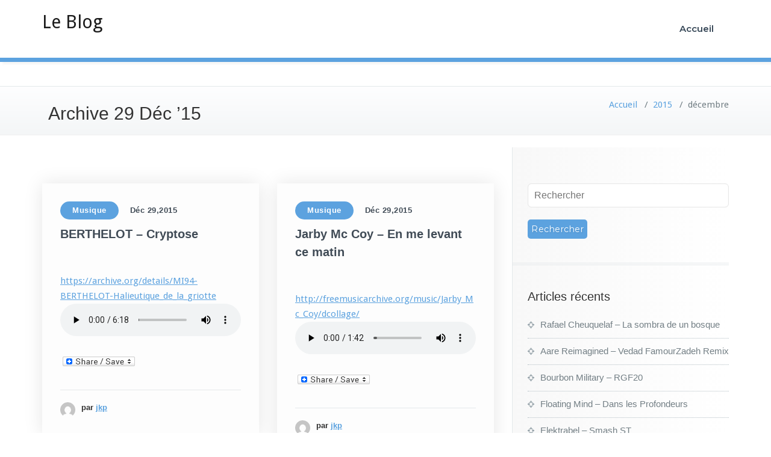

--- FILE ---
content_type: text/html; charset=UTF-8
request_url: https://blog.antisocial.be/2015/12/
body_size: 11705
content:
<!DOCTYPE html>
<html lang="fr-FR" prefix="og: http://ogp.me/ns# fb: http://ogp.me/ns/fb#">
    <head>	
        <meta charset="UTF-8">
        <meta name="viewport" content="width=device-width, initial-scale=1">
        <meta http-equiv="x-ua-compatible" content="ie=edge">
       <title>décembre 2015 &#8211; Le Blog</title>
<meta name='robots' content='max-image-preview:large' />
<link rel='dns-prefetch' href='//fonts.googleapis.com' />
<link rel="alternate" type="application/rss+xml" title="Le Blog &raquo; Flux" href="https://blog.antisocial.be/feed/" />
<link rel="alternate" type="application/rss+xml" title="Le Blog &raquo; Flux des commentaires" href="https://blog.antisocial.be/comments/feed/" />
<style id='wp-img-auto-sizes-contain-inline-css' type='text/css'>
img:is([sizes=auto i],[sizes^="auto," i]){contain-intrinsic-size:3000px 1500px}
/*# sourceURL=wp-img-auto-sizes-contain-inline-css */
</style>
<style id='wp-emoji-styles-inline-css' type='text/css'>

	img.wp-smiley, img.emoji {
		display: inline !important;
		border: none !important;
		box-shadow: none !important;
		height: 1em !important;
		width: 1em !important;
		margin: 0 0.07em !important;
		vertical-align: -0.1em !important;
		background: none !important;
		padding: 0 !important;
	}
/*# sourceURL=wp-emoji-styles-inline-css */
</style>
<style id='wp-block-library-inline-css' type='text/css'>
:root{--wp-block-synced-color:#7a00df;--wp-block-synced-color--rgb:122,0,223;--wp-bound-block-color:var(--wp-block-synced-color);--wp-editor-canvas-background:#ddd;--wp-admin-theme-color:#007cba;--wp-admin-theme-color--rgb:0,124,186;--wp-admin-theme-color-darker-10:#006ba1;--wp-admin-theme-color-darker-10--rgb:0,107,160.5;--wp-admin-theme-color-darker-20:#005a87;--wp-admin-theme-color-darker-20--rgb:0,90,135;--wp-admin-border-width-focus:2px}@media (min-resolution:192dpi){:root{--wp-admin-border-width-focus:1.5px}}.wp-element-button{cursor:pointer}:root .has-very-light-gray-background-color{background-color:#eee}:root .has-very-dark-gray-background-color{background-color:#313131}:root .has-very-light-gray-color{color:#eee}:root .has-very-dark-gray-color{color:#313131}:root .has-vivid-green-cyan-to-vivid-cyan-blue-gradient-background{background:linear-gradient(135deg,#00d084,#0693e3)}:root .has-purple-crush-gradient-background{background:linear-gradient(135deg,#34e2e4,#4721fb 50%,#ab1dfe)}:root .has-hazy-dawn-gradient-background{background:linear-gradient(135deg,#faaca8,#dad0ec)}:root .has-subdued-olive-gradient-background{background:linear-gradient(135deg,#fafae1,#67a671)}:root .has-atomic-cream-gradient-background{background:linear-gradient(135deg,#fdd79a,#004a59)}:root .has-nightshade-gradient-background{background:linear-gradient(135deg,#330968,#31cdcf)}:root .has-midnight-gradient-background{background:linear-gradient(135deg,#020381,#2874fc)}:root{--wp--preset--font-size--normal:16px;--wp--preset--font-size--huge:42px}.has-regular-font-size{font-size:1em}.has-larger-font-size{font-size:2.625em}.has-normal-font-size{font-size:var(--wp--preset--font-size--normal)}.has-huge-font-size{font-size:var(--wp--preset--font-size--huge)}.has-text-align-center{text-align:center}.has-text-align-left{text-align:left}.has-text-align-right{text-align:right}.has-fit-text{white-space:nowrap!important}#end-resizable-editor-section{display:none}.aligncenter{clear:both}.items-justified-left{justify-content:flex-start}.items-justified-center{justify-content:center}.items-justified-right{justify-content:flex-end}.items-justified-space-between{justify-content:space-between}.screen-reader-text{border:0;clip-path:inset(50%);height:1px;margin:-1px;overflow:hidden;padding:0;position:absolute;width:1px;word-wrap:normal!important}.screen-reader-text:focus{background-color:#ddd;clip-path:none;color:#444;display:block;font-size:1em;height:auto;left:5px;line-height:normal;padding:15px 23px 14px;text-decoration:none;top:5px;width:auto;z-index:100000}html :where(.has-border-color){border-style:solid}html :where([style*=border-top-color]){border-top-style:solid}html :where([style*=border-right-color]){border-right-style:solid}html :where([style*=border-bottom-color]){border-bottom-style:solid}html :where([style*=border-left-color]){border-left-style:solid}html :where([style*=border-width]){border-style:solid}html :where([style*=border-top-width]){border-top-style:solid}html :where([style*=border-right-width]){border-right-style:solid}html :where([style*=border-bottom-width]){border-bottom-style:solid}html :where([style*=border-left-width]){border-left-style:solid}html :where(img[class*=wp-image-]){height:auto;max-width:100%}:where(figure){margin:0 0 1em}html :where(.is-position-sticky){--wp-admin--admin-bar--position-offset:var(--wp-admin--admin-bar--height,0px)}@media screen and (max-width:600px){html :where(.is-position-sticky){--wp-admin--admin-bar--position-offset:0px}}

/*# sourceURL=wp-block-library-inline-css */
</style><style id='global-styles-inline-css' type='text/css'>
:root{--wp--preset--aspect-ratio--square: 1;--wp--preset--aspect-ratio--4-3: 4/3;--wp--preset--aspect-ratio--3-4: 3/4;--wp--preset--aspect-ratio--3-2: 3/2;--wp--preset--aspect-ratio--2-3: 2/3;--wp--preset--aspect-ratio--16-9: 16/9;--wp--preset--aspect-ratio--9-16: 9/16;--wp--preset--color--black: #000000;--wp--preset--color--cyan-bluish-gray: #abb8c3;--wp--preset--color--white: #ffffff;--wp--preset--color--pale-pink: #f78da7;--wp--preset--color--vivid-red: #cf2e2e;--wp--preset--color--luminous-vivid-orange: #ff6900;--wp--preset--color--luminous-vivid-amber: #fcb900;--wp--preset--color--light-green-cyan: #7bdcb5;--wp--preset--color--vivid-green-cyan: #00d084;--wp--preset--color--pale-cyan-blue: #8ed1fc;--wp--preset--color--vivid-cyan-blue: #0693e3;--wp--preset--color--vivid-purple: #9b51e0;--wp--preset--gradient--vivid-cyan-blue-to-vivid-purple: linear-gradient(135deg,rgb(6,147,227) 0%,rgb(155,81,224) 100%);--wp--preset--gradient--light-green-cyan-to-vivid-green-cyan: linear-gradient(135deg,rgb(122,220,180) 0%,rgb(0,208,130) 100%);--wp--preset--gradient--luminous-vivid-amber-to-luminous-vivid-orange: linear-gradient(135deg,rgb(252,185,0) 0%,rgb(255,105,0) 100%);--wp--preset--gradient--luminous-vivid-orange-to-vivid-red: linear-gradient(135deg,rgb(255,105,0) 0%,rgb(207,46,46) 100%);--wp--preset--gradient--very-light-gray-to-cyan-bluish-gray: linear-gradient(135deg,rgb(238,238,238) 0%,rgb(169,184,195) 100%);--wp--preset--gradient--cool-to-warm-spectrum: linear-gradient(135deg,rgb(74,234,220) 0%,rgb(151,120,209) 20%,rgb(207,42,186) 40%,rgb(238,44,130) 60%,rgb(251,105,98) 80%,rgb(254,248,76) 100%);--wp--preset--gradient--blush-light-purple: linear-gradient(135deg,rgb(255,206,236) 0%,rgb(152,150,240) 100%);--wp--preset--gradient--blush-bordeaux: linear-gradient(135deg,rgb(254,205,165) 0%,rgb(254,45,45) 50%,rgb(107,0,62) 100%);--wp--preset--gradient--luminous-dusk: linear-gradient(135deg,rgb(255,203,112) 0%,rgb(199,81,192) 50%,rgb(65,88,208) 100%);--wp--preset--gradient--pale-ocean: linear-gradient(135deg,rgb(255,245,203) 0%,rgb(182,227,212) 50%,rgb(51,167,181) 100%);--wp--preset--gradient--electric-grass: linear-gradient(135deg,rgb(202,248,128) 0%,rgb(113,206,126) 100%);--wp--preset--gradient--midnight: linear-gradient(135deg,rgb(2,3,129) 0%,rgb(40,116,252) 100%);--wp--preset--font-size--small: 13px;--wp--preset--font-size--medium: 20px;--wp--preset--font-size--large: 36px;--wp--preset--font-size--x-large: 42px;--wp--preset--spacing--20: 0.44rem;--wp--preset--spacing--30: 0.67rem;--wp--preset--spacing--40: 1rem;--wp--preset--spacing--50: 1.5rem;--wp--preset--spacing--60: 2.25rem;--wp--preset--spacing--70: 3.38rem;--wp--preset--spacing--80: 5.06rem;--wp--preset--shadow--natural: 6px 6px 9px rgba(0, 0, 0, 0.2);--wp--preset--shadow--deep: 12px 12px 50px rgba(0, 0, 0, 0.4);--wp--preset--shadow--sharp: 6px 6px 0px rgba(0, 0, 0, 0.2);--wp--preset--shadow--outlined: 6px 6px 0px -3px rgb(255, 255, 255), 6px 6px rgb(0, 0, 0);--wp--preset--shadow--crisp: 6px 6px 0px rgb(0, 0, 0);}:where(.is-layout-flex){gap: 0.5em;}:where(.is-layout-grid){gap: 0.5em;}body .is-layout-flex{display: flex;}.is-layout-flex{flex-wrap: wrap;align-items: center;}.is-layout-flex > :is(*, div){margin: 0;}body .is-layout-grid{display: grid;}.is-layout-grid > :is(*, div){margin: 0;}:where(.wp-block-columns.is-layout-flex){gap: 2em;}:where(.wp-block-columns.is-layout-grid){gap: 2em;}:where(.wp-block-post-template.is-layout-flex){gap: 1.25em;}:where(.wp-block-post-template.is-layout-grid){gap: 1.25em;}.has-black-color{color: var(--wp--preset--color--black) !important;}.has-cyan-bluish-gray-color{color: var(--wp--preset--color--cyan-bluish-gray) !important;}.has-white-color{color: var(--wp--preset--color--white) !important;}.has-pale-pink-color{color: var(--wp--preset--color--pale-pink) !important;}.has-vivid-red-color{color: var(--wp--preset--color--vivid-red) !important;}.has-luminous-vivid-orange-color{color: var(--wp--preset--color--luminous-vivid-orange) !important;}.has-luminous-vivid-amber-color{color: var(--wp--preset--color--luminous-vivid-amber) !important;}.has-light-green-cyan-color{color: var(--wp--preset--color--light-green-cyan) !important;}.has-vivid-green-cyan-color{color: var(--wp--preset--color--vivid-green-cyan) !important;}.has-pale-cyan-blue-color{color: var(--wp--preset--color--pale-cyan-blue) !important;}.has-vivid-cyan-blue-color{color: var(--wp--preset--color--vivid-cyan-blue) !important;}.has-vivid-purple-color{color: var(--wp--preset--color--vivid-purple) !important;}.has-black-background-color{background-color: var(--wp--preset--color--black) !important;}.has-cyan-bluish-gray-background-color{background-color: var(--wp--preset--color--cyan-bluish-gray) !important;}.has-white-background-color{background-color: var(--wp--preset--color--white) !important;}.has-pale-pink-background-color{background-color: var(--wp--preset--color--pale-pink) !important;}.has-vivid-red-background-color{background-color: var(--wp--preset--color--vivid-red) !important;}.has-luminous-vivid-orange-background-color{background-color: var(--wp--preset--color--luminous-vivid-orange) !important;}.has-luminous-vivid-amber-background-color{background-color: var(--wp--preset--color--luminous-vivid-amber) !important;}.has-light-green-cyan-background-color{background-color: var(--wp--preset--color--light-green-cyan) !important;}.has-vivid-green-cyan-background-color{background-color: var(--wp--preset--color--vivid-green-cyan) !important;}.has-pale-cyan-blue-background-color{background-color: var(--wp--preset--color--pale-cyan-blue) !important;}.has-vivid-cyan-blue-background-color{background-color: var(--wp--preset--color--vivid-cyan-blue) !important;}.has-vivid-purple-background-color{background-color: var(--wp--preset--color--vivid-purple) !important;}.has-black-border-color{border-color: var(--wp--preset--color--black) !important;}.has-cyan-bluish-gray-border-color{border-color: var(--wp--preset--color--cyan-bluish-gray) !important;}.has-white-border-color{border-color: var(--wp--preset--color--white) !important;}.has-pale-pink-border-color{border-color: var(--wp--preset--color--pale-pink) !important;}.has-vivid-red-border-color{border-color: var(--wp--preset--color--vivid-red) !important;}.has-luminous-vivid-orange-border-color{border-color: var(--wp--preset--color--luminous-vivid-orange) !important;}.has-luminous-vivid-amber-border-color{border-color: var(--wp--preset--color--luminous-vivid-amber) !important;}.has-light-green-cyan-border-color{border-color: var(--wp--preset--color--light-green-cyan) !important;}.has-vivid-green-cyan-border-color{border-color: var(--wp--preset--color--vivid-green-cyan) !important;}.has-pale-cyan-blue-border-color{border-color: var(--wp--preset--color--pale-cyan-blue) !important;}.has-vivid-cyan-blue-border-color{border-color: var(--wp--preset--color--vivid-cyan-blue) !important;}.has-vivid-purple-border-color{border-color: var(--wp--preset--color--vivid-purple) !important;}.has-vivid-cyan-blue-to-vivid-purple-gradient-background{background: var(--wp--preset--gradient--vivid-cyan-blue-to-vivid-purple) !important;}.has-light-green-cyan-to-vivid-green-cyan-gradient-background{background: var(--wp--preset--gradient--light-green-cyan-to-vivid-green-cyan) !important;}.has-luminous-vivid-amber-to-luminous-vivid-orange-gradient-background{background: var(--wp--preset--gradient--luminous-vivid-amber-to-luminous-vivid-orange) !important;}.has-luminous-vivid-orange-to-vivid-red-gradient-background{background: var(--wp--preset--gradient--luminous-vivid-orange-to-vivid-red) !important;}.has-very-light-gray-to-cyan-bluish-gray-gradient-background{background: var(--wp--preset--gradient--very-light-gray-to-cyan-bluish-gray) !important;}.has-cool-to-warm-spectrum-gradient-background{background: var(--wp--preset--gradient--cool-to-warm-spectrum) !important;}.has-blush-light-purple-gradient-background{background: var(--wp--preset--gradient--blush-light-purple) !important;}.has-blush-bordeaux-gradient-background{background: var(--wp--preset--gradient--blush-bordeaux) !important;}.has-luminous-dusk-gradient-background{background: var(--wp--preset--gradient--luminous-dusk) !important;}.has-pale-ocean-gradient-background{background: var(--wp--preset--gradient--pale-ocean) !important;}.has-electric-grass-gradient-background{background: var(--wp--preset--gradient--electric-grass) !important;}.has-midnight-gradient-background{background: var(--wp--preset--gradient--midnight) !important;}.has-small-font-size{font-size: var(--wp--preset--font-size--small) !important;}.has-medium-font-size{font-size: var(--wp--preset--font-size--medium) !important;}.has-large-font-size{font-size: var(--wp--preset--font-size--large) !important;}.has-x-large-font-size{font-size: var(--wp--preset--font-size--x-large) !important;}
/*# sourceURL=global-styles-inline-css */
</style>

<style id='classic-theme-styles-inline-css' type='text/css'>
/*! This file is auto-generated */
.wp-block-button__link{color:#fff;background-color:#32373c;border-radius:9999px;box-shadow:none;text-decoration:none;padding:calc(.667em + 2px) calc(1.333em + 2px);font-size:1.125em}.wp-block-file__button{background:#32373c;color:#fff;text-decoration:none}
/*# sourceURL=/wp-includes/css/classic-themes.min.css */
</style>
<link rel='stylesheet' id='busiprof-fonts-css' href='//fonts.googleapis.com/css?family=Droid+Sans%3A400%2C700%2C800%7CMontserrat%3A300%2C300i%2C400%2C400i%2C500%2C500i%2C600%2C600i%2C700%2C700i%2C800%2C800i%2C900%7CRoboto%3A+100%2C300%2C400%2C500%2C700%2C900%7CRaleway+%3A100%2C200%2C300%2C400%2C500%2C600%2C700%2C800%2C900%7CDroid+Serif%3A400%2C700&#038;subset=latin%2Clatin-ext' type='text/css' media='all' />
<link rel='stylesheet' id='bootstrap-css-css' href='https://blog.antisocial.be/wp-content/themes/busiprof/css/bootstrap.css?ver=6.9' type='text/css' media='all' />
<link rel='stylesheet' id='busiprof-style-css' href='https://blog.antisocial.be/wp-content/themes/busiprof/style.css?ver=6.9' type='text/css' media='all' />
<link rel='stylesheet' id='busiporf-custom-css-css' href='https://blog.antisocial.be/wp-content/themes/busiprof/css/custom.css?ver=6.9' type='text/css' media='all' />
<link rel='stylesheet' id='flexslider-css-css' href='https://blog.antisocial.be/wp-content/themes/busiprof/css/flexslider.css?ver=6.9' type='text/css' media='all' />
<link rel='stylesheet' id='busiporf-Droid-css' href='//fonts.googleapis.com/css?family=Droid+Sans%3A400%2C700&#038;ver=6.9' type='text/css' media='all' />
<link rel='stylesheet' id='busiporf-Montserrat-css' href='//fonts.googleapis.com/css?family=Montserrat%3A400%2C700&#038;ver=6.9' type='text/css' media='all' />
<link rel='stylesheet' id='busiporf-Droid-serif-css' href='//fonts.googleapis.com/css?family=Droid+Serif%3A400%2C400italic%2C700%2C700italic&#038;ver=6.9' type='text/css' media='all' />
<link rel='stylesheet' id='font-awesome-css-css' href='https://blog.antisocial.be/wp-content/themes/busiprof/css/font-awesome/css/font-awesome.min.css?ver=6.9' type='text/css' media='all' />
<link rel='stylesheet' id='addtoany-css' href='https://blog.antisocial.be/wp-content/plugins/add-to-any/addtoany.min.css?ver=1.16' type='text/css' media='all' />
<link rel='stylesheet' id='arzine-parent-style-css' href='https://blog.antisocial.be/wp-content/themes/busiprof/style.css?ver=6.9' type='text/css' media='all' />
<link rel='stylesheet' id='arzine-child-style-css' href='https://blog.antisocial.be/wp-content/themes/arzine/style.css?ver=6.9' type='text/css' media='all' />
<link rel='stylesheet' id='bootstrap-style-css' href='https://blog.antisocial.be/wp-content/themes/busiprof/css/bootstrap.css?ver=6.9' type='text/css' media='all' />
<link rel='stylesheet' id='arzine-default-style-css-css' href='https://blog.antisocial.be/wp-content/themes/arzine/css/default.css?ver=6.9' type='text/css' media='all' />
<link rel='stylesheet' id='arzine-custom-style-css-css' href='https://blog.antisocial.be/wp-content/themes/arzine/css/custom.css?ver=6.9' type='text/css' media='all' />
<script type="text/javascript" id="addtoany-core-js-before">
/* <![CDATA[ */
window.a2a_config=window.a2a_config||{};a2a_config.callbacks=[];a2a_config.overlays=[];a2a_config.templates={};a2a_localize = {
	Share: "Partager",
	Save: "Enregistrer",
	Subscribe: "S'abonner",
	Email: "E-mail",
	Bookmark: "Marque-page",
	ShowAll: "Montrer tout",
	ShowLess: "Montrer moins",
	FindServices: "Trouver des service(s)",
	FindAnyServiceToAddTo: "Trouver instantan&eacute;ment des services &agrave; ajouter &agrave;",
	PoweredBy: "Propuls&eacute; par",
	ShareViaEmail: "Partager par e-mail",
	SubscribeViaEmail: "S’abonner par e-mail",
	BookmarkInYourBrowser: "Ajouter un signet dans votre navigateur",
	BookmarkInstructions: "Appuyez sur Ctrl+D ou \u2318+D pour mettre cette page en signet",
	AddToYourFavorites: "Ajouter &agrave; vos favoris",
	SendFromWebOrProgram: "Envoyer depuis n’importe quelle adresse e-mail ou logiciel e-mail",
	EmailProgram: "Programme d’e-mail",
	More: "Plus&#8230;",
	ThanksForSharing: "Merci de partager !",
	ThanksForFollowing: "Merci de nous suivre !"
};

a2a_config.static_server="http://blog.antisocial.be/wp-content/uploads/addtoany";

//# sourceURL=addtoany-core-js-before
/* ]]> */
</script>
<script type="text/javascript" defer src="http://blog.antisocial.be/wp-content/uploads/addtoany/page.js" id="addtoany-core-js"></script>
<script type="text/javascript" src="https://blog.antisocial.be/wp-includes/js/jquery/jquery.min.js?ver=3.7.1" id="jquery-core-js"></script>
<script type="text/javascript" src="https://blog.antisocial.be/wp-includes/js/jquery/jquery-migrate.min.js?ver=3.4.1" id="jquery-migrate-js"></script>
<script type="text/javascript" defer src="https://blog.antisocial.be/wp-content/plugins/add-to-any/addtoany.min.js?ver=1.1" id="addtoany-jquery-js"></script>
<script type="text/javascript" src="https://blog.antisocial.be/wp-content/themes/busiprof/js/bootstrap.min.js?ver=6.9" id="bootstrap-js-js"></script>
<script type="text/javascript" src="https://blog.antisocial.be/wp-content/themes/busiprof/js/custom.js?ver=6.9" id="busiporf-custom-js-js"></script>
<script type="text/javascript" src="https://blog.antisocial.be/wp-content/themes/arzine/js/masonry/mp.mansory.js?ver=6.9" id="arzine-mp-masonry-js-js"></script>
<link rel="https://api.w.org/" href="https://blog.antisocial.be/wp-json/" /><link rel="EditURI" type="application/rsd+xml" title="RSD" href="https://blog.antisocial.be/xmlrpc.php?rsd" />
<meta name="generator" content="WordPress 6.9" />
<style type="text/css">.recentcomments a{display:inline !important;padding:0 !important;margin:0 !important;}</style>
    <!-- START - Open Graph and Twitter Card Tags 3.3.8 -->
     <!-- Facebook Open Graph -->
      <meta property="og:locale" content="fr_FR"/>
      <meta property="og:site_name" content="Le Blog"/>
      <meta property="og:title" content="décembre 2015 Archives"/>
      <meta property="og:url" content="https://blog.antisocial.be/2015/12/"/>
      <meta property="og:type" content="article"/>
      <meta property="og:description" content="décembre 2015 Archives"/>
     <!-- Google+ / Schema.org -->
      <meta itemprop="name" content="décembre 2015 Archives"/>
      <meta itemprop="headline" content="décembre 2015 Archives"/>
      <meta itemprop="description" content="décembre 2015 Archives"/>
      <!--<meta itemprop="publisher" content="Le Blog"/>--> <!-- To solve: The attribute publisher.itemtype has an invalid value. -->
     <!-- Twitter Cards -->
      <meta name="twitter:title" content="décembre 2015 Archives"/>
      <meta name="twitter:url" content="https://blog.antisocial.be/2015/12/"/>
      <meta name="twitter:description" content="décembre 2015 Archives"/>
      <meta name="twitter:card" content="summary_large_image"/>
     <!-- SEO -->
     <!-- Misc. tags -->
     <!-- is_archive | is_month -->
    <!-- END - Open Graph and Twitter Card Tags 3.3.8 -->
        
    	
    </head>
    <body class="archive date wp-theme-busiprof wp-child-theme-arzine">
        	
        <div id="page" class="site">
            <a class="skip-link busiprof-screen-reader" href="#content">Skip to content</a>
            <!-- Navbar -->	
            <nav class="navbar navbar-default">
                <div class="container">
                    <!-- Brand and toggle get grouped for better mobile display -->
                    <div class="navbar-header">
                                                    <div class="custom-logo-link-url">
                                <h1 class="site-title"><a class="navbar-brand" href="https://blog.antisocial.be/" >Le Blog</a>
                                </h1>
                                                            </div>
                            	
                        <button type="button" class="navbar-toggle collapsed" data-toggle="collapse" data-target="#bs-example-navbar-collapse-1">
                            <span class="sr-only">Toggle navigation</span>
                            <span class="icon-bar"></span>
                            <span class="icon-bar"></span>
                            <span class="icon-bar"></span>
                        </button>
                    </div>

                    <!-- Collect the nav links, forms, and other content for toggling -->
                    <div class="collapse navbar-collapse" id="bs-example-navbar-collapse-1">
                        <div class=""><ul class="nav navbar-nav navbar-right"><li class="menu-item"><a href="https://blog.antisocial.be/" title="Accueil">Accueil</a></li></ul></div>
			
                    </div>
                </div>
            </nav>	
            <!-- End of Navbar --><!-- Page Title -->
<section class="page-header">
	<div class="container">
		<div class="row">
			<div class="col-md-6">
				<div class="page-title archive">
					<h2>Archive 29 Déc ’15				    </h2>

				</div>
			</div>
			<div class="col-md-6">
				<ul class="page-breadcrumb">
					<li><a href="https://blog.antisocial.be/">Accueil</a> &nbsp &#47; &nbsp<a href="https://blog.antisocial.be/2015/">2015</a> &nbsp &#47; &nbsp<li class="active">décembre</li></li>				</ul>
			</div>
		</div>
	</div>
</section>
<!-- End of Page Title -->
<div class="clearfix"></div>

<!-- Blog & Sidebar Section -->
<div id="content">
<section>
	<div class="container">
		<div class="row">
		<div class="col-md-8">			<div class="row site-content" id="blog-masonry">
				<div class="item"><article class="post post-958 type-post status-publish format-standard hentry category-musique tag-experimental">
										<aside class="masonry-content">

						<div class="entry-meta">
																		<span class="cat-links"><a href="https://blog.antisocial.be/category/musique/" rel="category tag">Musique</a></span>
												<span class="entry-date"><a href="https://blog.antisocial.be/1970/01"><time datetime="">Déc 29,2015</time></a></span>
						</div>
						<header class="entry-header">
							<h3 class="entry-title"><a href="https://blog.antisocial.be/berthelot-cryptose/">BERTHELOT &#8211; Cryptose</a></h3>
						</header>
						<div class="entry-content">
							<p><img decoding="async" class="alignleft" src="https://archive.org/download/MI94-BERTHELOT-Halieutique_de_la_griotte/BERTHELOT-Halieutique_de_la_griotte__cover0_Front_thumb.jpg" alt="" width="200" height="200" /></p>
<p><br ><a href="https://archive.org/details/MI94-BERTHELOT-Halieutique_de_la_griotte" title="https://archive.org/details/MI94-BERTHELOT-Halieutique_de_la_griotte">https://archive.org/details/MI94-BERTHELOT-Halieutique_de_la_griotte</a><br ><audio controls><source src="http://www.antisocial.be/radio/mp3/BERTHELOT-Halieutique_de_la_griotte__05-Cryptose.mp3" type="audio/mpeg">Your browser does not support the audio element.</audio></p>
<div class="addtoany_share_save_container addtoany_content addtoany_content_bottom"><div class="a2a_kit a2a_kit_size_32 addtoany_list" data-a2a-url="https://blog.antisocial.be/berthelot-cryptose/" data-a2a-title="BERTHELOT – Cryptose"><a class="a2a_dd addtoany_share_save addtoany_share" href="https://www.addtoany.com/share"><img src="https://static.addtoany.com/buttons/share_save_120_16.png" alt="Share"></a></div></div>						</div>
						<span class="author">
						<figure class="avatar">
													<a href="https://blog.antisocial.be/author/jkp/" title="jkp"><img alt='' src='https://secure.gravatar.com/avatar/07b5f4229085fe3dea838a075a15eca7dd9f670dad7b45477a0f24ce4bf992f1?s=32&#038;d=mm&#038;r=g' srcset='https://secure.gravatar.com/avatar/07b5f4229085fe3dea838a075a15eca7dd9f670dad7b45477a0f24ce4bf992f1?s=64&#038;d=mm&#038;r=g 2x' class='img-circle avatar-32 photo' height='32' width='32' decoding='async'/></a>
						</figure>
						par <a rel="tag" class="name" href="https://blog.antisocial.be/author/jkp/">jkp</a>
						</span>
					</aside>
				</article>
</div><div class="item"><article class="post post-956 type-post status-publish format-standard hentry category-musique tag-chanson">
										<aside class="masonry-content">

						<div class="entry-meta">
																		<span class="cat-links"><a href="https://blog.antisocial.be/category/musique/" rel="category tag">Musique</a></span>
												<span class="entry-date"><a href="https://blog.antisocial.be/1970/01"><time datetime="">Déc 29,2015</time></a></span>
						</div>
						<header class="entry-header">
							<h3 class="entry-title"><a href="https://blog.antisocial.be/jarby-mc-coy-en-me-levant-ce-matin/">Jarby Mc Coy &#8211; En me levant ce matin</a></h3>
						</header>
						<div class="entry-content">
							<p><img decoding="async" class="alignleft" src="https://freemusicarchive.org/file/images/albums/jarby_mc_coy_-_dcollage_-_20141118115028595.jpeg" alt="" width="200" height="200" /></p>
<p><br ><a href="http://freemusicarchive.org/music/Jarby_Mc_Coy/dcollage/" title="http://freemusicarchive.org/music/Jarby_Mc_Coy/dcollage/">http://freemusicarchive.org/music/Jarby_Mc_Coy/dcollage/</a><br ><audio controls><source src="http://www.antisocial.be/radio/mp3/jarby_mc_coy_-_02_-_en_me_levant_ce_matin.mp3" type="audio/mpeg">Your browser does not support the audio element.</audio></p>
<div class="addtoany_share_save_container addtoany_content addtoany_content_bottom"><div class="a2a_kit a2a_kit_size_32 addtoany_list" data-a2a-url="https://blog.antisocial.be/jarby-mc-coy-en-me-levant-ce-matin/" data-a2a-title="Jarby Mc Coy – En me levant ce matin"><a class="a2a_dd addtoany_share_save addtoany_share" href="https://www.addtoany.com/share"><img src="https://static.addtoany.com/buttons/share_save_120_16.png" alt="Share"></a></div></div>						</div>
						<span class="author">
						<figure class="avatar">
													<a href="https://blog.antisocial.be/author/jkp/" title="jkp"><img alt='' src='https://secure.gravatar.com/avatar/07b5f4229085fe3dea838a075a15eca7dd9f670dad7b45477a0f24ce4bf992f1?s=32&#038;d=mm&#038;r=g' srcset='https://secure.gravatar.com/avatar/07b5f4229085fe3dea838a075a15eca7dd9f670dad7b45477a0f24ce4bf992f1?s=64&#038;d=mm&#038;r=g 2x' class='img-circle avatar-32 photo' height='32' width='32' loading='lazy' decoding='async'/></a>
						</figure>
						par <a rel="tag" class="name" href="https://blog.antisocial.be/author/jkp/">jkp</a>
						</span>
					</aside>
				</article>
</div><div class="item"><article class="post post-954 type-post status-publish format-standard hentry category-musique tag-rap">
										<aside class="masonry-content">

						<div class="entry-meta">
																		<span class="cat-links"><a href="https://blog.antisocial.be/category/musique/" rel="category tag">Musique</a></span>
												<span class="entry-date"><a href="https://blog.antisocial.be/1970/01"><time datetime="">Déc 29,2015</time></a></span>
						</div>
						<header class="entry-header">
							<h3 class="entry-title"><a href="https://blog.antisocial.be/monsieur-connard-afx-est-mort/">Monsieur Connard &#8211; Afx est mort</a></h3>
						</header>
						<div class="entry-content">
							<p><img loading="lazy" decoding="async" class="alignleft" src="https://f1.bcbits.com/img/a0334422094_16.jpg" alt="" width="200" height="200" /></p>
<p><br ><a href="http://marasmlabel.bandcamp.com/album/marasm-34" title="http://marasmlabel.bandcamp.com/album/marasm-34">http://marasmlabel.bandcamp.com/album/marasm-34</a><br ><audio controls><source src="http://www.antisocial.be/radio/mp3/Monsieur_Connard_-_Marasm_34_-_02_afx_est_mort.mp3" type="audio/mpeg">Your browser does not support the audio element.</audio></p>
<div class="addtoany_share_save_container addtoany_content addtoany_content_bottom"><div class="a2a_kit a2a_kit_size_32 addtoany_list" data-a2a-url="https://blog.antisocial.be/monsieur-connard-afx-est-mort/" data-a2a-title="Monsieur Connard – Afx est mort"><a class="a2a_dd addtoany_share_save addtoany_share" href="https://www.addtoany.com/share"><img src="https://static.addtoany.com/buttons/share_save_120_16.png" alt="Share"></a></div></div>						</div>
						<span class="author">
						<figure class="avatar">
													<a href="https://blog.antisocial.be/author/jkp/" title="jkp"><img alt='' src='https://secure.gravatar.com/avatar/07b5f4229085fe3dea838a075a15eca7dd9f670dad7b45477a0f24ce4bf992f1?s=32&#038;d=mm&#038;r=g' srcset='https://secure.gravatar.com/avatar/07b5f4229085fe3dea838a075a15eca7dd9f670dad7b45477a0f24ce4bf992f1?s=64&#038;d=mm&#038;r=g 2x' class='img-circle avatar-32 photo' height='32' width='32' loading='lazy' decoding='async'/></a>
						</figure>
						par <a rel="tag" class="name" href="https://blog.antisocial.be/author/jkp/">jkp</a>
						</span>
					</aside>
				</article>
</div><div class="item"><article class="post post-952 type-post status-publish format-standard hentry category-musique tag-metal">
										<aside class="masonry-content">

						<div class="entry-meta">
																		<span class="cat-links"><a href="https://blog.antisocial.be/category/musique/" rel="category tag">Musique</a></span>
												<span class="entry-date"><a href="https://blog.antisocial.be/1970/01"><time datetime="">Déc 29,2015</time></a></span>
						</div>
						<header class="entry-header">
							<h3 class="entry-title"><a href="https://blog.antisocial.be/jungle-julia-inferno-in-l2/">Jungle Julia &#8211; Inferno in L2</a></h3>
						</header>
						<div class="entry-content">
							<p><img loading="lazy" decoding="async" class="alignleft" src="http://netlabel.fryvolic.pl/jungle_julia.jpg" alt="" width="200" height="200" /></p>
<p><br ><a href="http://serwer1361491.home.pl/netlabel/download/jungle_julia_-_jungle_julia_(EP).zip" title="http://serwer1361491.home.pl/netlabel/download/jungle_julia_-_jungle_julia_(EP).zip">http://serwer1361491.home.pl/netlabel/download/jungle_julia_-_jungle_julia_(EP).zip</a><br ><audio controls><source src="http://www.antisocial.be/radio/mp3/01_Jungle_Julia_-_Inferno_in_L2.mp3" type="audio/mpeg">Your browser does not support the audio element.</audio></p>
<div class="addtoany_share_save_container addtoany_content addtoany_content_bottom"><div class="a2a_kit a2a_kit_size_32 addtoany_list" data-a2a-url="https://blog.antisocial.be/jungle-julia-inferno-in-l2/" data-a2a-title="Jungle Julia – Inferno in L2"><a class="a2a_dd addtoany_share_save addtoany_share" href="https://www.addtoany.com/share"><img src="https://static.addtoany.com/buttons/share_save_120_16.png" alt="Share"></a></div></div>						</div>
						<span class="author">
						<figure class="avatar">
													<a href="https://blog.antisocial.be/author/jkp/" title="jkp"><img alt='' src='https://secure.gravatar.com/avatar/07b5f4229085fe3dea838a075a15eca7dd9f670dad7b45477a0f24ce4bf992f1?s=32&#038;d=mm&#038;r=g' srcset='https://secure.gravatar.com/avatar/07b5f4229085fe3dea838a075a15eca7dd9f670dad7b45477a0f24ce4bf992f1?s=64&#038;d=mm&#038;r=g 2x' class='img-circle avatar-32 photo' height='32' width='32' loading='lazy' decoding='async'/></a>
						</figure>
						par <a rel="tag" class="name" href="https://blog.antisocial.be/author/jkp/">jkp</a>
						</span>
					</aside>
				</article>
</div><div class="item"><article class="post post-950 type-post status-publish format-standard hentry category-musique tag-ambiant">
										<aside class="masonry-content">

						<div class="entry-meta">
																		<span class="cat-links"><a href="https://blog.antisocial.be/category/musique/" rel="category tag">Musique</a></span>
												<span class="entry-date"><a href="https://blog.antisocial.be/1970/01"><time datetime="">Déc 28,2015</time></a></span>
						</div>
						<header class="entry-header">
							<h3 class="entry-title"><a href="https://blog.antisocial.be/hamlet-his-highness-for-all-and-none/">Hamlet His Highness &#8211; For All And None</a></h3>
						</header>
						<div class="entry-content">
							<p><img loading="lazy" decoding="async" class="alignleft" src="https://archive.org/download/HamletHisHighness-ForAllNone/HamletHisHighness-ForAllNone.png" alt="" width="200" height="200" /></p>
<p><br ><a href="https://archive.org/details/HamletHisHighness-ForAllNone" title="https://archive.org/details/HamletHisHighness-ForAllNone">https://archive.org/details/HamletHisHighness-ForAllNone</a><br ><audio controls><source src="http://www.antisocial.be/radio/mp3/03HamletHisHighness-ForAllAndNone.mp3" type="audio/mpeg">Your browser does not support the audio element.</audio></p>
<div class="addtoany_share_save_container addtoany_content addtoany_content_bottom"><div class="a2a_kit a2a_kit_size_32 addtoany_list" data-a2a-url="https://blog.antisocial.be/hamlet-his-highness-for-all-and-none/" data-a2a-title="Hamlet His Highness – For All And None"><a class="a2a_dd addtoany_share_save addtoany_share" href="https://www.addtoany.com/share"><img src="https://static.addtoany.com/buttons/share_save_120_16.png" alt="Share"></a></div></div>						</div>
						<span class="author">
						<figure class="avatar">
													<a href="https://blog.antisocial.be/author/jkp/" title="jkp"><img alt='' src='https://secure.gravatar.com/avatar/07b5f4229085fe3dea838a075a15eca7dd9f670dad7b45477a0f24ce4bf992f1?s=32&#038;d=mm&#038;r=g' srcset='https://secure.gravatar.com/avatar/07b5f4229085fe3dea838a075a15eca7dd9f670dad7b45477a0f24ce4bf992f1?s=64&#038;d=mm&#038;r=g 2x' class='img-circle avatar-32 photo' height='32' width='32' loading='lazy' decoding='async'/></a>
						</figure>
						par <a rel="tag" class="name" href="https://blog.antisocial.be/author/jkp/">jkp</a>
						</span>
					</aside>
				</article>
</div><div class="item"><article class="post post-948 type-post status-publish format-standard hentry category-musique tag-techno">
										<aside class="masonry-content">

						<div class="entry-meta">
																		<span class="cat-links"><a href="https://blog.antisocial.be/category/musique/" rel="category tag">Musique</a></span>
												<span class="entry-date"><a href="https://blog.antisocial.be/1970/01"><time datetime="">Déc 21,2015</time></a></span>
						</div>
						<header class="entry-header">
							<h3 class="entry-title"><a href="https://blog.antisocial.be/torque-seventeen/">Torque &#8211; Seventeen</a></h3>
						</header>
						<div class="entry-content">
							<p><img loading="lazy" decoding="async" class="alignleft" src="https://ia801507.us.archive.org/14/items/EPH126TORQUEAutomationEP/EPH126%20Cover_thumb.jpg" alt="" width="200" height="200" /></p>
<p><br ><a href="https://archive.org/details/EPH126TORQUEAutomationEP" title="https://archive.org/details/EPH126TORQUEAutomationEP">https://archive.org/details/EPH126TORQUEAutomationEP</a><br ><audio controls><source src="http://www.antisocial.be/radio/mp3/01_TORQUE_-_Seventeen.mp3" type="audio/mpeg">Your browser does not support the audio element.</audio></p>
<div class="addtoany_share_save_container addtoany_content addtoany_content_bottom"><div class="a2a_kit a2a_kit_size_32 addtoany_list" data-a2a-url="https://blog.antisocial.be/torque-seventeen/" data-a2a-title="Torque – Seventeen"><a class="a2a_dd addtoany_share_save addtoany_share" href="https://www.addtoany.com/share"><img src="https://static.addtoany.com/buttons/share_save_120_16.png" alt="Share"></a></div></div>						</div>
						<span class="author">
						<figure class="avatar">
													<a href="https://blog.antisocial.be/author/jkp/" title="jkp"><img alt='' src='https://secure.gravatar.com/avatar/07b5f4229085fe3dea838a075a15eca7dd9f670dad7b45477a0f24ce4bf992f1?s=32&#038;d=mm&#038;r=g' srcset='https://secure.gravatar.com/avatar/07b5f4229085fe3dea838a075a15eca7dd9f670dad7b45477a0f24ce4bf992f1?s=64&#038;d=mm&#038;r=g 2x' class='img-circle avatar-32 photo' height='32' width='32' loading='lazy' decoding='async'/></a>
						</figure>
						par <a rel="tag" class="name" href="https://blog.antisocial.be/author/jkp/">jkp</a>
						</span>
					</aside>
				</article>
</div><div class="item"><article class="post post-946 type-post status-publish format-standard hentry category-musique tag-triphop">
										<aside class="masonry-content">

						<div class="entry-meta">
																		<span class="cat-links"><a href="https://blog.antisocial.be/category/musique/" rel="category tag">Musique</a></span>
												<span class="entry-date"><a href="https://blog.antisocial.be/1970/01"><time datetime="">Déc 16,2015</time></a></span>
						</div>
						<header class="entry-header">
							<h3 class="entry-title"><a href="https://blog.antisocial.be/zifhang-sonar-despierto/">Zifhang &#8211; Sonar Despierto</a></h3>
						</header>
						<div class="entry-content">
							<p><img loading="lazy" decoding="async" class="alignleft" src="https://ia801505.us.archive.org/20/items/DWK322/Zifhang_-_Islamiento.jpg" alt="" width="200" height="200" /></p>
<p><br ><a href="https://archive.org/details/DWK322" title="https://archive.org/details/DWK322">https://archive.org/details/DWK322</a><br ><audio controls><source src="http://www.antisocial.be/radio/mp3/Zifhang_-_03_-_Sonar_Despierto.mp3" type="audio/mpeg">Your browser does not support the audio element.</audio></p>
<div class="addtoany_share_save_container addtoany_content addtoany_content_bottom"><div class="a2a_kit a2a_kit_size_32 addtoany_list" data-a2a-url="https://blog.antisocial.be/zifhang-sonar-despierto/" data-a2a-title="Zifhang – Sonar Despierto"><a class="a2a_dd addtoany_share_save addtoany_share" href="https://www.addtoany.com/share"><img src="https://static.addtoany.com/buttons/share_save_120_16.png" alt="Share"></a></div></div>						</div>
						<span class="author">
						<figure class="avatar">
													<a href="https://blog.antisocial.be/author/jkp/" title="jkp"><img alt='' src='https://secure.gravatar.com/avatar/07b5f4229085fe3dea838a075a15eca7dd9f670dad7b45477a0f24ce4bf992f1?s=32&#038;d=mm&#038;r=g' srcset='https://secure.gravatar.com/avatar/07b5f4229085fe3dea838a075a15eca7dd9f670dad7b45477a0f24ce4bf992f1?s=64&#038;d=mm&#038;r=g 2x' class='img-circle avatar-32 photo' height='32' width='32' loading='lazy' decoding='async'/></a>
						</figure>
						par <a rel="tag" class="name" href="https://blog.antisocial.be/author/jkp/">jkp</a>
						</span>
					</aside>
				</article>
</div><div class="item"><article class="post post-944 type-post status-publish format-standard hentry category-musique tag-dark-ambiant">
										<aside class="masonry-content">

						<div class="entry-meta">
																		<span class="cat-links"><a href="https://blog.antisocial.be/category/musique/" rel="category tag">Musique</a></span>
												<span class="entry-date"><a href="https://blog.antisocial.be/1970/01"><time datetime="">Déc 10,2015</time></a></span>
						</div>
						<header class="entry-header">
							<h3 class="entry-title"><a href="https://blog.antisocial.be/deepdark-in-the-woods/">DeepDark &#8211; In The Woods</a></h3>
						</header>
						<div class="entry-content">
							<p><img loading="lazy" decoding="async" class="alignleft" src="https://ia801502.us.archive.org/26/items/petroglyph412DeepDark/00_-_DeepDark_-_IMAGE_thumb.jpg" alt="" width="200" height="200" /></p>
<p><br ><a href="https://archive.org/details/petroglyph412DeepDark" title="https://archive.org/details/petroglyph412DeepDark">https://archive.org/details/petroglyph412DeepDark</a><br ><audio controls><source src="http://www.antisocial.be/radio/mp3/04_-_DeepDark_-_In_The_Woods.mp3" type="audio/mpeg">Your browser does not support the audio element.</audio></p>
<div class="addtoany_share_save_container addtoany_content addtoany_content_bottom"><div class="a2a_kit a2a_kit_size_32 addtoany_list" data-a2a-url="https://blog.antisocial.be/deepdark-in-the-woods/" data-a2a-title="DeepDark – In The Woods"><a class="a2a_dd addtoany_share_save addtoany_share" href="https://www.addtoany.com/share"><img src="https://static.addtoany.com/buttons/share_save_120_16.png" alt="Share"></a></div></div>						</div>
						<span class="author">
						<figure class="avatar">
													<a href="https://blog.antisocial.be/author/jkp/" title="jkp"><img alt='' src='https://secure.gravatar.com/avatar/07b5f4229085fe3dea838a075a15eca7dd9f670dad7b45477a0f24ce4bf992f1?s=32&#038;d=mm&#038;r=g' srcset='https://secure.gravatar.com/avatar/07b5f4229085fe3dea838a075a15eca7dd9f670dad7b45477a0f24ce4bf992f1?s=64&#038;d=mm&#038;r=g 2x' class='img-circle avatar-32 photo' height='32' width='32' loading='lazy' decoding='async'/></a>
						</figure>
						par <a rel="tag" class="name" href="https://blog.antisocial.be/author/jkp/">jkp</a>
						</span>
					</aside>
				</article>
</div><div class="item"><article class="post post-942 type-post status-publish format-standard hentry category-musique tag-breakcore">
										<aside class="masonry-content">

						<div class="entry-meta">
																		<span class="cat-links"><a href="https://blog.antisocial.be/category/musique/" rel="category tag">Musique</a></span>
												<span class="entry-date"><a href="https://blog.antisocial.be/1970/01"><time datetime="">Déc 8,2015</time></a></span>
						</div>
						<header class="entry-header">
							<h3 class="entry-title"><a href="https://blog.antisocial.be/les-neiges-noires-de-laponie-might/">Les Neiges Noires De Laponie &#8211; Might</a></h3>
						</header>
						<div class="entry-content">
							<p><img loading="lazy" decoding="async" class="alignleft" src="https://ia801507.us.archive.org/33/items/ntt081/NTT081_thumb.jpg" alt="" width="200" height="200" /></p>
<p><br ><a href="https://archive.org/download/ntt081" title="https://archive.org/download/ntt081">https://archive.org/download/ntt081</a><br ><audio controls><source src="http://www.antisocial.be/radio/mp3/02-les_neiges_noires_de_laponie-might.mp3" type="audio/mpeg">Your browser does not support the audio element.</audio></p>
<div class="addtoany_share_save_container addtoany_content addtoany_content_bottom"><div class="a2a_kit a2a_kit_size_32 addtoany_list" data-a2a-url="https://blog.antisocial.be/les-neiges-noires-de-laponie-might/" data-a2a-title="Les Neiges Noires De Laponie – Might"><a class="a2a_dd addtoany_share_save addtoany_share" href="https://www.addtoany.com/share"><img src="https://static.addtoany.com/buttons/share_save_120_16.png" alt="Share"></a></div></div>						</div>
						<span class="author">
						<figure class="avatar">
													<a href="https://blog.antisocial.be/author/jkp/" title="jkp"><img alt='' src='https://secure.gravatar.com/avatar/07b5f4229085fe3dea838a075a15eca7dd9f670dad7b45477a0f24ce4bf992f1?s=32&#038;d=mm&#038;r=g' srcset='https://secure.gravatar.com/avatar/07b5f4229085fe3dea838a075a15eca7dd9f670dad7b45477a0f24ce4bf992f1?s=64&#038;d=mm&#038;r=g 2x' class='img-circle avatar-32 photo' height='32' width='32' loading='lazy' decoding='async'/></a>
						</figure>
						par <a rel="tag" class="name" href="https://blog.antisocial.be/author/jkp/">jkp</a>
						</span>
					</aside>
				</article>
</div><div class="item"><article class="post post-940 type-post status-publish format-standard hentry category-musique tag-pop">
										<aside class="masonry-content">

						<div class="entry-meta">
																		<span class="cat-links"><a href="https://blog.antisocial.be/category/musique/" rel="category tag">Musique</a></span>
												<span class="entry-date"><a href="https://blog.antisocial.be/1970/01"><time datetime="">Déc 8,2015</time></a></span>
						</div>
						<header class="entry-header">
							<h3 class="entry-title"><a href="https://blog.antisocial.be/miracles-of-modern-science-follow-your-heart-or-something/">Miracles of Modern Science &#8211; Follow Your Heart (Or Something)</a></h3>
						</header>
						<div class="entry-content">
							<p><img loading="lazy" decoding="async" class="alignleft" src="https://f1.bcbits.com/img/a1313978898_16.jpg" alt="" width="200" height="200" /></p>
<p><br ><a href="https://miraclesofmodernscience.bandcamp.com/album/mean-dreams" title="https://miraclesofmodernscience.bandcamp.com/album/mean-dreams">https://miraclesofmodernscience.bandcamp.com/album/mean-dreams</a><br ><audio controls><source src="http://www.antisocial.be/radio/mp3/Miracles_of_Modern_Science_-_Mean_Dreams_-_01_Follow_Your_Heart__Or_Something_.mp3" type="audio/mpeg">Your browser does not support the audio element.</audio></p>
<div class="addtoany_share_save_container addtoany_content addtoany_content_bottom"><div class="a2a_kit a2a_kit_size_32 addtoany_list" data-a2a-url="https://blog.antisocial.be/miracles-of-modern-science-follow-your-heart-or-something/" data-a2a-title="Miracles of Modern Science – Follow Your Heart (Or Something)"><a class="a2a_dd addtoany_share_save addtoany_share" href="https://www.addtoany.com/share"><img src="https://static.addtoany.com/buttons/share_save_120_16.png" alt="Share"></a></div></div>						</div>
						<span class="author">
						<figure class="avatar">
													<a href="https://blog.antisocial.be/author/jkp/" title="jkp"><img alt='' src='https://secure.gravatar.com/avatar/07b5f4229085fe3dea838a075a15eca7dd9f670dad7b45477a0f24ce4bf992f1?s=32&#038;d=mm&#038;r=g' srcset='https://secure.gravatar.com/avatar/07b5f4229085fe3dea838a075a15eca7dd9f670dad7b45477a0f24ce4bf992f1?s=64&#038;d=mm&#038;r=g 2x' class='img-circle avatar-32 photo' height='32' width='32' loading='lazy' decoding='async'/></a>
						</figure>
						par <a rel="tag" class="name" href="https://blog.antisocial.be/author/jkp/">jkp</a>
						</span>
					</aside>
				</article>
</div><div class="item"><article class="post post-938 type-post status-publish format-standard hentry category-musique tag-electro">
										<aside class="masonry-content">

						<div class="entry-meta">
																		<span class="cat-links"><a href="https://blog.antisocial.be/category/musique/" rel="category tag">Musique</a></span>
												<span class="entry-date"><a href="https://blog.antisocial.be/1970/01"><time datetime="">Déc 4,2015</time></a></span>
						</div>
						<header class="entry-header">
							<h3 class="entry-title"><a href="https://blog.antisocial.be/lzrvrs-punk-skin/">LZRVRS &#8211; Punk skin</a></h3>
						</header>
						<div class="entry-content">
							<p><img loading="lazy" decoding="async" class="alignleft" src="https://archive.org/services/img/sostanze-records&#038;fallback=1?" alt="" width="200" height="200" /></p>
<p><br ><a href="https://archive.org/details/sosep059" title="https://archive.org/details/sosep059">https://archive.org/details/sosep059</a><br ><audio controls><source src="http://www.antisocial.be/radio/mp3/01-Punk_skin.mp3" type="audio/mpeg">Your browser does not support the audio element.</audio></p>
<div class="addtoany_share_save_container addtoany_content addtoany_content_bottom"><div class="a2a_kit a2a_kit_size_32 addtoany_list" data-a2a-url="https://blog.antisocial.be/lzrvrs-punk-skin/" data-a2a-title="LZRVRS – Punk skin"><a class="a2a_dd addtoany_share_save addtoany_share" href="https://www.addtoany.com/share"><img src="https://static.addtoany.com/buttons/share_save_120_16.png" alt="Share"></a></div></div>						</div>
						<span class="author">
						<figure class="avatar">
													<a href="https://blog.antisocial.be/author/jkp/" title="jkp"><img alt='' src='https://secure.gravatar.com/avatar/07b5f4229085fe3dea838a075a15eca7dd9f670dad7b45477a0f24ce4bf992f1?s=32&#038;d=mm&#038;r=g' srcset='https://secure.gravatar.com/avatar/07b5f4229085fe3dea838a075a15eca7dd9f670dad7b45477a0f24ce4bf992f1?s=64&#038;d=mm&#038;r=g 2x' class='img-circle avatar-32 photo' height='32' width='32' loading='lazy' decoding='async'/></a>
						</figure>
						par <a rel="tag" class="name" href="https://blog.antisocial.be/author/jkp/">jkp</a>
						</span>
					</aside>
				</article>
</div><div class="item"><article class="post post-936 type-post status-publish format-standard hentry category-musique tag-rap">
										<aside class="masonry-content">

						<div class="entry-meta">
																		<span class="cat-links"><a href="https://blog.antisocial.be/category/musique/" rel="category tag">Musique</a></span>
												<span class="entry-date"><a href="https://blog.antisocial.be/1970/01"><time datetime="">Déc 2,2015</time></a></span>
						</div>
						<header class="entry-header">
							<h3 class="entry-title"><a href="https://blog.antisocial.be/nick-r-61-kendall-wa-g-i-joe/">Nick R 61 &#038; Kendall WA &#8211; G.I Joe</a></h3>
						</header>
						<div class="entry-content">
							<p><img loading="lazy" decoding="async" class="alignleft" src="https://ia801501.us.archive.org/26/items/NickR61KendallWa-ChiOclock/NickR61KendallWa-ChiOclockfront.jpg" alt="" width="200" height="200" /></p>
<p><br ><a href="http://section27.bandcamp.com/album/chi-o-clock-ep" title="http://section27.bandcamp.com/album/chi-o-clock-ep">http://section27.bandcamp.com/album/chi-o-clock-ep</a><br ><audio controls><source src="http://www.antisocial.be/radio/mp3/Nick_R_61___Kendall_WA_-_Chi_O__Clock_EP_-_02_G.I_Joe.mp3" type="audio/mpeg">Your browser does not support the audio element.</audio></p>
<div class="addtoany_share_save_container addtoany_content addtoany_content_bottom"><div class="a2a_kit a2a_kit_size_32 addtoany_list" data-a2a-url="https://blog.antisocial.be/nick-r-61-kendall-wa-g-i-joe/" data-a2a-title="Nick R 61 &amp; Kendall WA – G.I Joe"><a class="a2a_dd addtoany_share_save addtoany_share" href="https://www.addtoany.com/share"><img src="https://static.addtoany.com/buttons/share_save_120_16.png" alt="Share"></a></div></div>						</div>
						<span class="author">
						<figure class="avatar">
													<a href="https://blog.antisocial.be/author/jkp/" title="jkp"><img alt='' src='https://secure.gravatar.com/avatar/07b5f4229085fe3dea838a075a15eca7dd9f670dad7b45477a0f24ce4bf992f1?s=32&#038;d=mm&#038;r=g' srcset='https://secure.gravatar.com/avatar/07b5f4229085fe3dea838a075a15eca7dd9f670dad7b45477a0f24ce4bf992f1?s=64&#038;d=mm&#038;r=g 2x' class='img-circle avatar-32 photo' height='32' width='32' loading='lazy' decoding='async'/></a>
						</figure>
						par <a rel="tag" class="name" href="https://blog.antisocial.be/author/jkp/">jkp</a>
						</span>
					</aside>
				</article>
</div>
			</div>

			<!-- Pagination -->
			<div class="paginations">
				
	<nav class="navigation pagination" aria-label=" ">
		<h2 class="screen-reader-text"> </h2>
		<div class="nav-links"><span aria-current="page" class="page-numbers current">1</span>
<a class="page-numbers" href="https://blog.antisocial.be/2015/12/page/2/">2</a>
<a class="next page-numbers" href="https://blog.antisocial.be/2015/12/page/2/">Suivante</a></div>
	</nav>			</div>
								<!-- /Pagination -->

		</div>


			
<div class="col-md-4 col-xs-12">
	<div class="sidebar">
  <aside id="search-2" class="widget widget_search"><form method="get" id="searchform" action="https://blog.antisocial.be/">
	<input type="text" class="search_btn"  name="s" id="s" placeholder="Rechercher" />
	<input type="submit" class="submit_search" style="" name="submit" value="Rechercher" />
</form></aside>
		<aside id="recent-posts-2" class="widget widget_recent_entries">
		<h3 class="widget-title">Articles récents</h3>
		<ul>
											<li>
					<a href="https://blog.antisocial.be/rafael-cheuquelaf-la-sombra-de-un-bosque/">Rafael Cheuquelaf &#8211; La sombra de un bosque</a>
									</li>
											<li>
					<a href="https://blog.antisocial.be/aare-reimagined-vedad-famourzadeh-remix/">Aare Reimagined &#8211; Vedad FamourZadeh Remix</a>
									</li>
											<li>
					<a href="https://blog.antisocial.be/bourbon-military-rgf20/">Bourbon Military &#8211; RGF20</a>
									</li>
											<li>
					<a href="https://blog.antisocial.be/floating-mind-dans-les-profondeurs/">Floating Mind &#8211; Dans les Profondeurs</a>
									</li>
											<li>
					<a href="https://blog.antisocial.be/elektrabel-smash-st/">Elektrabel &#8211; Smash ST</a>
									</li>
					</ul>

		</aside><aside id="recent-comments-2" class="widget widget_recent_comments"><h3 class="widget-title">Commentaires récents</h3><ul id="recentcomments"></ul></aside><aside id="archives-2" class="widget widget_archive"><h3 class="widget-title">Archives</h3>
			<ul>
					<li><a href='https://blog.antisocial.be/2024/04/'>avril 2024</a></li>
	<li><a href='https://blog.antisocial.be/2023/03/'>mars 2023</a></li>
	<li><a href='https://blog.antisocial.be/2023/01/'>janvier 2023</a></li>
	<li><a href='https://blog.antisocial.be/2022/09/'>septembre 2022</a></li>
	<li><a href='https://blog.antisocial.be/2022/07/'>juillet 2022</a></li>
	<li><a href='https://blog.antisocial.be/2022/06/'>juin 2022</a></li>
	<li><a href='https://blog.antisocial.be/2022/05/'>mai 2022</a></li>
	<li><a href='https://blog.antisocial.be/2022/03/'>mars 2022</a></li>
	<li><a href='https://blog.antisocial.be/2022/02/'>février 2022</a></li>
	<li><a href='https://blog.antisocial.be/2021/11/'>novembre 2021</a></li>
	<li><a href='https://blog.antisocial.be/2021/09/'>septembre 2021</a></li>
	<li><a href='https://blog.antisocial.be/2021/07/'>juillet 2021</a></li>
	<li><a href='https://blog.antisocial.be/2021/06/'>juin 2021</a></li>
	<li><a href='https://blog.antisocial.be/2021/05/'>mai 2021</a></li>
	<li><a href='https://blog.antisocial.be/2021/04/'>avril 2021</a></li>
	<li><a href='https://blog.antisocial.be/2021/03/'>mars 2021</a></li>
	<li><a href='https://blog.antisocial.be/2021/01/'>janvier 2021</a></li>
	<li><a href='https://blog.antisocial.be/2020/12/'>décembre 2020</a></li>
	<li><a href='https://blog.antisocial.be/2020/11/'>novembre 2020</a></li>
	<li><a href='https://blog.antisocial.be/2020/10/'>octobre 2020</a></li>
	<li><a href='https://blog.antisocial.be/2020/08/'>août 2020</a></li>
	<li><a href='https://blog.antisocial.be/2020/07/'>juillet 2020</a></li>
	<li><a href='https://blog.antisocial.be/2020/06/'>juin 2020</a></li>
	<li><a href='https://blog.antisocial.be/2020/05/'>mai 2020</a></li>
	<li><a href='https://blog.antisocial.be/2020/04/'>avril 2020</a></li>
	<li><a href='https://blog.antisocial.be/2020/03/'>mars 2020</a></li>
	<li><a href='https://blog.antisocial.be/2020/02/'>février 2020</a></li>
	<li><a href='https://blog.antisocial.be/2020/01/'>janvier 2020</a></li>
	<li><a href='https://blog.antisocial.be/2019/12/'>décembre 2019</a></li>
	<li><a href='https://blog.antisocial.be/2019/11/'>novembre 2019</a></li>
	<li><a href='https://blog.antisocial.be/2019/10/'>octobre 2019</a></li>
	<li><a href='https://blog.antisocial.be/2019/09/'>septembre 2019</a></li>
	<li><a href='https://blog.antisocial.be/2019/07/'>juillet 2019</a></li>
	<li><a href='https://blog.antisocial.be/2019/06/'>juin 2019</a></li>
	<li><a href='https://blog.antisocial.be/2019/05/'>mai 2019</a></li>
	<li><a href='https://blog.antisocial.be/2019/04/'>avril 2019</a></li>
	<li><a href='https://blog.antisocial.be/2019/03/'>mars 2019</a></li>
	<li><a href='https://blog.antisocial.be/2019/02/'>février 2019</a></li>
	<li><a href='https://blog.antisocial.be/2019/01/'>janvier 2019</a></li>
	<li><a href='https://blog.antisocial.be/2018/12/'>décembre 2018</a></li>
	<li><a href='https://blog.antisocial.be/2018/11/'>novembre 2018</a></li>
	<li><a href='https://blog.antisocial.be/2018/10/'>octobre 2018</a></li>
	<li><a href='https://blog.antisocial.be/2018/09/'>septembre 2018</a></li>
	<li><a href='https://blog.antisocial.be/2018/07/'>juillet 2018</a></li>
	<li><a href='https://blog.antisocial.be/2018/06/'>juin 2018</a></li>
	<li><a href='https://blog.antisocial.be/2018/05/'>mai 2018</a></li>
	<li><a href='https://blog.antisocial.be/2018/04/'>avril 2018</a></li>
	<li><a href='https://blog.antisocial.be/2018/03/'>mars 2018</a></li>
	<li><a href='https://blog.antisocial.be/2018/02/'>février 2018</a></li>
	<li><a href='https://blog.antisocial.be/2018/01/'>janvier 2018</a></li>
	<li><a href='https://blog.antisocial.be/2017/12/'>décembre 2017</a></li>
	<li><a href='https://blog.antisocial.be/2017/11/'>novembre 2017</a></li>
	<li><a href='https://blog.antisocial.be/2017/10/'>octobre 2017</a></li>
	<li><a href='https://blog.antisocial.be/2017/09/'>septembre 2017</a></li>
	<li><a href='https://blog.antisocial.be/2017/08/'>août 2017</a></li>
	<li><a href='https://blog.antisocial.be/2017/07/'>juillet 2017</a></li>
	<li><a href='https://blog.antisocial.be/2017/06/'>juin 2017</a></li>
	<li><a href='https://blog.antisocial.be/2017/05/'>mai 2017</a></li>
	<li><a href='https://blog.antisocial.be/2017/04/'>avril 2017</a></li>
	<li><a href='https://blog.antisocial.be/2017/03/'>mars 2017</a></li>
	<li><a href='https://blog.antisocial.be/2017/02/'>février 2017</a></li>
	<li><a href='https://blog.antisocial.be/2017/01/'>janvier 2017</a></li>
	<li><a href='https://blog.antisocial.be/2016/12/'>décembre 2016</a></li>
	<li><a href='https://blog.antisocial.be/2016/11/'>novembre 2016</a></li>
	<li><a href='https://blog.antisocial.be/2016/10/'>octobre 2016</a></li>
	<li><a href='https://blog.antisocial.be/2016/09/'>septembre 2016</a></li>
	<li><a href='https://blog.antisocial.be/2016/07/'>juillet 2016</a></li>
	<li><a href='https://blog.antisocial.be/2016/06/'>juin 2016</a></li>
	<li><a href='https://blog.antisocial.be/2016/05/'>mai 2016</a></li>
	<li><a href='https://blog.antisocial.be/2016/04/'>avril 2016</a></li>
	<li><a href='https://blog.antisocial.be/2016/03/'>mars 2016</a></li>
	<li><a href='https://blog.antisocial.be/2016/02/'>février 2016</a></li>
	<li><a href='https://blog.antisocial.be/2016/01/'>janvier 2016</a></li>
	<li><a href='https://blog.antisocial.be/2015/12/' aria-current="page">décembre 2015</a></li>
	<li><a href='https://blog.antisocial.be/2015/11/'>novembre 2015</a></li>
	<li><a href='https://blog.antisocial.be/2015/10/'>octobre 2015</a></li>
	<li><a href='https://blog.antisocial.be/2015/09/'>septembre 2015</a></li>
	<li><a href='https://blog.antisocial.be/2015/08/'>août 2015</a></li>
	<li><a href='https://blog.antisocial.be/2015/07/'>juillet 2015</a></li>
	<li><a href='https://blog.antisocial.be/2015/06/'>juin 2015</a></li>
	<li><a href='https://blog.antisocial.be/2015/05/'>mai 2015</a></li>
	<li><a href='https://blog.antisocial.be/2015/04/'>avril 2015</a></li>
	<li><a href='https://blog.antisocial.be/2015/03/'>mars 2015</a></li>
	<li><a href='https://blog.antisocial.be/2015/02/'>février 2015</a></li>
	<li><a href='https://blog.antisocial.be/2015/01/'>janvier 2015</a></li>
	<li><a href='https://blog.antisocial.be/2014/12/'>décembre 2014</a></li>
	<li><a href='https://blog.antisocial.be/2014/11/'>novembre 2014</a></li>
	<li><a href='https://blog.antisocial.be/2014/10/'>octobre 2014</a></li>
	<li><a href='https://blog.antisocial.be/2014/09/'>septembre 2014</a></li>
	<li><a href='https://blog.antisocial.be/2014/07/'>juillet 2014</a></li>
	<li><a href='https://blog.antisocial.be/2014/06/'>juin 2014</a></li>
	<li><a href='https://blog.antisocial.be/2014/05/'>mai 2014</a></li>
	<li><a href='https://blog.antisocial.be/2014/04/'>avril 2014</a></li>
	<li><a href='https://blog.antisocial.be/2014/03/'>mars 2014</a></li>
	<li><a href='https://blog.antisocial.be/2014/02/'>février 2014</a></li>
	<li><a href='https://blog.antisocial.be/2014/01/'>janvier 2014</a></li>
	<li><a href='https://blog.antisocial.be/2013/12/'>décembre 2013</a></li>
	<li><a href='https://blog.antisocial.be/2013/11/'>novembre 2013</a></li>
	<li><a href='https://blog.antisocial.be/2013/10/'>octobre 2013</a></li>
	<li><a href='https://blog.antisocial.be/2013/09/'>septembre 2013</a></li>
	<li><a href='https://blog.antisocial.be/2013/07/'>juillet 2013</a></li>
	<li><a href='https://blog.antisocial.be/2013/06/'>juin 2013</a></li>
	<li><a href='https://blog.antisocial.be/2013/05/'>mai 2013</a></li>
	<li><a href='https://blog.antisocial.be/2013/04/'>avril 2013</a></li>
	<li><a href='https://blog.antisocial.be/2013/03/'>mars 2013</a></li>
	<li><a href='https://blog.antisocial.be/2013/02/'>février 2013</a></li>
	<li><a href='https://blog.antisocial.be/2013/01/'>janvier 2013</a></li>
	<li><a href='https://blog.antisocial.be/2012/12/'>décembre 2012</a></li>
	<li><a href='https://blog.antisocial.be/2012/11/'>novembre 2012</a></li>
	<li><a href='https://blog.antisocial.be/2012/10/'>octobre 2012</a></li>
	<li><a href='https://blog.antisocial.be/2012/09/'>septembre 2012</a></li>
	<li><a href='https://blog.antisocial.be/2012/08/'>août 2012</a></li>
	<li><a href='https://blog.antisocial.be/2012/07/'>juillet 2012</a></li>
	<li><a href='https://blog.antisocial.be/2012/06/'>juin 2012</a></li>
	<li><a href='https://blog.antisocial.be/2012/04/'>avril 2012</a></li>
	<li><a href='https://blog.antisocial.be/2012/03/'>mars 2012</a></li>
	<li><a href='https://blog.antisocial.be/2012/02/'>février 2012</a></li>
	<li><a href='https://blog.antisocial.be/2012/01/'>janvier 2012</a></li>
			</ul>

			</aside><aside id="categories-2" class="widget widget_categories"><h3 class="widget-title">Catégories</h3>
			<ul>
					<li class="cat-item cat-item-3"><a href="https://blog.antisocial.be/category/musique/">Musique</a>
</li>
			</ul>

			</aside><aside id="meta-2" class="widget widget_meta"><h3 class="widget-title">Méta</h3>
		<ul>
						<li><a href="https://blog.antisocial.be/wp-login.php">Connexion</a></li>
			<li><a href="https://blog.antisocial.be/feed/">Flux des publications</a></li>
			<li><a href="https://blog.antisocial.be/comments/feed/">Flux des commentaires</a></li>

			<li><a href="https://fr.wordpress.org/">Site de WordPress-FR</a></li>
		</ul>

		</aside>	</div>
</div>	

		</div>
	</div>
</section>
</div>
<!-- End of Blog Masonry 3 Column Section -->
<div class="clearfix"></div>
<!-- Footer Section -->
</div>
<!-- /End of Footer Section -->

<!--Scroll To Top--> 
<a href="#" class="scrollup"><i class="fa fa-chevron-up"></i></a>
<!--/End of Scroll To Top--> 	
<script type="speculationrules">
{"prefetch":[{"source":"document","where":{"and":[{"href_matches":"/*"},{"not":{"href_matches":["/wp-*.php","/wp-admin/*","/wp-content/uploads/*","/wp-content/*","/wp-content/plugins/*","/wp-content/themes/arzine/*","/wp-content/themes/busiprof/*","/*\\?(.+)"]}},{"not":{"selector_matches":"a[rel~=\"nofollow\"]"}},{"not":{"selector_matches":".no-prefetch, .no-prefetch a"}}]},"eagerness":"conservative"}]}
</script>
<script>
jQuery(document).ready(function ( jQuery ) {
	jQuery("#blog-masonry").mpmansory(
		{
			childrenClass: 'item', // default is a div
			columnClasses: 'padding', //add classes to items
			breakpoints:{
				lg: 6, //Change masonry column here like 2, 3, 4 column
				md: 6,
				sm: 6,
				xs: 12
			},
			distributeBy: { order: false, height: false, attr: 'data-order', attrOrder: 'asc' }, //default distribute by order, options => order: true/false, height: true/false, attr => 'data-order', attrOrder=> 'asc'/'desc'
			onload: function (items) {
				//make somthing with items
			}
		}
	);
});
</script>
    <script>
    /(trident|msie)/i.test(navigator.userAgent)&&document.getElementById&&window.addEventListener&&window.addEventListener("hashchange",function(){var t,e=location.hash.substring(1);/^[A-z0-9_-]+$/.test(e)&&(t=document.getElementById(e))&&(/^(?:a|select|input|button|textarea)$/i.test(t.tagName)||(t.tabIndex=-1),t.focus())},!1);
    </script>
    <script id="wp-emoji-settings" type="application/json">
{"baseUrl":"https://s.w.org/images/core/emoji/17.0.2/72x72/","ext":".png","svgUrl":"https://s.w.org/images/core/emoji/17.0.2/svg/","svgExt":".svg","source":{"concatemoji":"https://blog.antisocial.be/wp-includes/js/wp-emoji-release.min.js?ver=6.9"}}
</script>
<script type="module">
/* <![CDATA[ */
/*! This file is auto-generated */
const a=JSON.parse(document.getElementById("wp-emoji-settings").textContent),o=(window._wpemojiSettings=a,"wpEmojiSettingsSupports"),s=["flag","emoji"];function i(e){try{var t={supportTests:e,timestamp:(new Date).valueOf()};sessionStorage.setItem(o,JSON.stringify(t))}catch(e){}}function c(e,t,n){e.clearRect(0,0,e.canvas.width,e.canvas.height),e.fillText(t,0,0);t=new Uint32Array(e.getImageData(0,0,e.canvas.width,e.canvas.height).data);e.clearRect(0,0,e.canvas.width,e.canvas.height),e.fillText(n,0,0);const a=new Uint32Array(e.getImageData(0,0,e.canvas.width,e.canvas.height).data);return t.every((e,t)=>e===a[t])}function p(e,t){e.clearRect(0,0,e.canvas.width,e.canvas.height),e.fillText(t,0,0);var n=e.getImageData(16,16,1,1);for(let e=0;e<n.data.length;e++)if(0!==n.data[e])return!1;return!0}function u(e,t,n,a){switch(t){case"flag":return n(e,"\ud83c\udff3\ufe0f\u200d\u26a7\ufe0f","\ud83c\udff3\ufe0f\u200b\u26a7\ufe0f")?!1:!n(e,"\ud83c\udde8\ud83c\uddf6","\ud83c\udde8\u200b\ud83c\uddf6")&&!n(e,"\ud83c\udff4\udb40\udc67\udb40\udc62\udb40\udc65\udb40\udc6e\udb40\udc67\udb40\udc7f","\ud83c\udff4\u200b\udb40\udc67\u200b\udb40\udc62\u200b\udb40\udc65\u200b\udb40\udc6e\u200b\udb40\udc67\u200b\udb40\udc7f");case"emoji":return!a(e,"\ud83e\u1fac8")}return!1}function f(e,t,n,a){let r;const o=(r="undefined"!=typeof WorkerGlobalScope&&self instanceof WorkerGlobalScope?new OffscreenCanvas(300,150):document.createElement("canvas")).getContext("2d",{willReadFrequently:!0}),s=(o.textBaseline="top",o.font="600 32px Arial",{});return e.forEach(e=>{s[e]=t(o,e,n,a)}),s}function r(e){var t=document.createElement("script");t.src=e,t.defer=!0,document.head.appendChild(t)}a.supports={everything:!0,everythingExceptFlag:!0},new Promise(t=>{let n=function(){try{var e=JSON.parse(sessionStorage.getItem(o));if("object"==typeof e&&"number"==typeof e.timestamp&&(new Date).valueOf()<e.timestamp+604800&&"object"==typeof e.supportTests)return e.supportTests}catch(e){}return null}();if(!n){if("undefined"!=typeof Worker&&"undefined"!=typeof OffscreenCanvas&&"undefined"!=typeof URL&&URL.createObjectURL&&"undefined"!=typeof Blob)try{var e="postMessage("+f.toString()+"("+[JSON.stringify(s),u.toString(),c.toString(),p.toString()].join(",")+"));",a=new Blob([e],{type:"text/javascript"});const r=new Worker(URL.createObjectURL(a),{name:"wpTestEmojiSupports"});return void(r.onmessage=e=>{i(n=e.data),r.terminate(),t(n)})}catch(e){}i(n=f(s,u,c,p))}t(n)}).then(e=>{for(const n in e)a.supports[n]=e[n],a.supports.everything=a.supports.everything&&a.supports[n],"flag"!==n&&(a.supports.everythingExceptFlag=a.supports.everythingExceptFlag&&a.supports[n]);var t;a.supports.everythingExceptFlag=a.supports.everythingExceptFlag&&!a.supports.flag,a.supports.everything||((t=a.source||{}).concatemoji?r(t.concatemoji):t.wpemoji&&t.twemoji&&(r(t.twemoji),r(t.wpemoji)))});
//# sourceURL=https://blog.antisocial.be/wp-includes/js/wp-emoji-loader.min.js
/* ]]> */
</script>
</body>
</html>

--- FILE ---
content_type: text/css
request_url: https://blog.antisocial.be/wp-content/themes/arzine/style.css?ver=6.9
body_size: 1331
content:
/*
Theme Name: ARzine
Description: Arzine is a responsive, multi-purpose WordPress theme. It’s flexible and suitable for agencies, blogs, business, corporate or portfolios. Customization is easy and straight-forward, with options provided that allow you to setup your site to perfectly fit your desired online presence. Arzine offers a beautifully designed masonry blog layout. For more details, visit this link https://wordpress.org/themes/busiprof/. We hope you will find the Arzine theme useful.
Author: webriti
Author URI: https://www.webriti.com
Theme URI: https://webriti.com/arzine-wordpress-page/
Template: busiprof
Version: 1.8
Tags: full-width-template, grid-layout, threaded-comments, two-columns, right-sidebar, sticky-post, custom-menu, translation-ready, blog, footer-widgets, featured-images
Requires at least: 4.7
Tested up to: 5.4.2
Requires PHP: 5.4
License: GPLv2 or later
License URI: http://www.gnu.org/licenses/gpl-2.0.html
Text Domain: arzine
*/

/*Blog Masonry Css--------------------------------------------------------------------*/
iframe{max-width:100%;}

#blog-masonry .item {
	width: 100%;
    background-color: transparent;
    min-height: 100px;
    padding: 0px;
    margin: 0px;
}
.masonry-content { padding: 30px; }
.site-content#blog-masonry { border-left: none; padding: 60px 0 30px; }
.site-content#blog-masonry .post { background: #fdfdfd; padding: 0; transition: 0.3s; box-shadow: 0 0px 30px 0 rgba(0,0,0,0.1); border: 0 none; }
@media screen and (min-width: 768px) {
	.site-content#blog-masonry .post {
		-webkit-transition: all 500ms;
		-moz-transition: all 500ms;
		transition: all 500ms;
	}
	.site-content#blog-masonry .post:hover {
		-webkit-transform: translateY(-15px);
		-moz-transform: translateY(-15px);
		-o-transform: translateY(-15px);
		transform: translateY(-15px);
		box-shadow: 0 30px 30px 0 rgba(0,0,0,0.1);
	}
}
.site-content#blog-masonry .post .post-thumbnail img {
    background-color: #fff;
    border: none;
    padding: 0px;
	margin: 0;
}
.site-content#blog-masonry .author {
    left: 0;
    position: relative;
    top: 0px;
	overflow: hidden;
    display: block;
	border-top: 1px solid #e4e8ea;
	margin: 20px 0 0;
    padding: 20px 0 0;
	font-size: 13px;
	font-weight: 600;
}
.site-content#blog-masonry .author img {
    border: none;
    padding: 0;
    height: 25px;
    width: 25px;
}
.site-content#blog-masonry .avatar {
    margin: 0 10px 0 0;
    height: 25px;
    width: 25px;
	display: inline-block;
}
.site-content#blog-masonry .entry-meta { margin: 0 0 9px; }
.site-content#blog-masonry .entry-date a { color: #404b56; font-weight: 600; }
.site-content#blog-masonry .entry-date:before, .site-content#blog-masonry .cat-links:before { display: none; }
.site-content#blog-masonry .entry-meta .cat-links { position: relative; bottom: 0; left: 0; margin-left: 0; margin-right: 15px; }
.site-content#blog-masonry .cat-links {
	font-size: 12px;
	line-height: 20px;
    padding: 5px 20px;
    border-radius: 100px;
    color: #ffffff;
	display: inline-block;
    font-weight: 600;
	text-align: left;
	white-space: normal;
    position: absolute;
	bottom: 20px;
    left: 0px;
	margin-right: 30px;
	margin-left: 30px;
}
.site-content .post .post-thumbnail { margin: 0; display: block; position:relative; }
.site-content#blog-masonry .cat-links a { padding-right: 5px; }
.site-content#blog-masonry .cat-links a:last-child { padding-right: 0px; }
.site-content#blog-masonry .cat-links a,
.site-content#blog-masonry .cat-links a:hover,
.site-content#blog-masonry .cat-links a:focus { color: #fff; }
.site-content#blog-masonry .entry-title { line-height: 30px; font-weight: 600; }

.site-content#blog-masonry .col-md-6:nth-child(2n+1) { clear: none !important; }

article.sticky{
 	background-color:#5ca2df5c !important;
 }

.page-title.archive {
	margin: 10px;
}
.page-title.author {
	margin: 10px;
}
.page-title.category {
	margin: 10px;
}
.page-title.tag {
	margin: 10px;
}
.page-title.homepg {
	margin: 10px;
}

.post .post-thumbnail a {
    display: inline-block;
}


--- FILE ---
content_type: text/css
request_url: https://blog.antisocial.be/wp-content/themes/arzine/css/default.css?ver=6.9
body_size: 1375
content:
/*
* Author: ARzine Theme
* Created by: Shahid (Scientech IT)
* Copyright (c) 2016 Busiprof
* Date: 15 Feb, 2016
* http://www.webriti.com
* Name: default.css

*/

/*===================================================================================*/
/* BACKGROUND COLOR
/*===================================================================================*/

.woocommerce span.onsale, 
.woocommerce #respond input#submit.alt, 
.woocommerce #respond input#submit.alt:hover, 
.woocommerce a.button.alt, 
.woocommerce a.button.alt:hover, 
.woocommerce button.button.alt, 
.woocommerce button.button.alt:hover,
.woocommerce input.button.alt,  
.woocommerce input.button.alt:hover, 
.woocommerce .woocommerce-error:before, 
.woocommerce .label,  
.woocommerce .badge, 
.woocommerce nav.woocommerce-pagination ul li a:focus, 
.woocommerce nav.woocommerce-pagination ul li a:hover, 
.woocommerce nav.woocommerce-pagination ul li span.current, 
.testi-next:hover, .testi-prev:hover {
	background-color: #5ca2df; 
} 

.dropdown-menu { background-color: #458bc7; }

.dropdown-menu > li > a:hover, .dropdown-menu > li > a:focus { background-color: #559ddb; }

.dropdown-menu > .active > a, .dropdown-menu > .active > a:hover, .dropdown-menu > .active > a:focus { background-color: rgba(0, 0, 0, 0.1); }

.custom-background, .avatar .tooltip-inner, .widget table caption, .widget table tbody a, .paginations span.current, 
.btn-wrap a, .btn-wrap a:hover, input[type="submit"], .more-link, input[type="submit"]:hover, .more-link:hover, 
.paginations a:hover, .paginations a:focus, .paginations a.active, ins, mark, .top-header-widget {
    background-color: #5ca2df;
}

.flex-btn { background-color: #5ca2df; }
.flex-btn:hover, .flex-btn:focus { background-color: rgba(92, 162, 223, 0.9); }

/*===================================================================================*/
/* TEXT COLOR
/*===================================================================================*/

.navbar .navbar-nav > .active > a, .navbar .navbar-nav > .active > a:hover, .navbar .navbar-nav > .active > a:focus { color: #FFFFFF; }
.navbar .navbar-nav > .open > a, .navbar .navbar-nav > .open > a:hover, .navbar .navbar-nav > .open > a:focus, 
.navbar .navbar-nav > li > a:hover, .navbar .navbar-nav > li > a:focus, .navbar-default .navbar-nav > li > a:before, 
.navbar-default .navbar-nav > .active > a,  
.navbar-default .navbar-nav > .active > a:hover, 
.navbar-default .navbar-nav > .active > a:focus { 
	color: #5ca2df; 
}

.txt-color, .service-icon, .service .post:hover .entry-header .entry-title > a, .other-service .service-icon, .other-service .entry-header .entry-title > a:hover, .portfolio-tabs li.active > a, .portfolio-tabs li > a:hover, .portfolio .entry-header .entry-title > a:hover, .testimonial-scroll .post .entry-content p:before, .author-name a, .about h4.team-name, .site-content .post .entry-header .entry-title > a:hover, .home-post-latest .entry-header .entry-title > a:hover, .home-post .entry-header .entry-title > a:hover, .entry-meta a:hover, .entry-meta a:focus, .fn, .datetime:hover, .datetime:focus, .reply a, .reply a:hover, .reply a:focus, .widget ul li a:hover, .widget ul li a:focus, .widget table #next a:hover, .widget table #next a:focus, .widget table #prev a:hover, .widget table #prev a:focus, .tagcloud a:hover, .tagcloud a:focus,
.footer-sidebar .tagcloud a:hover, .footer-sidebar .tagcloud a:focus, .widget .widget-tabs li.active > a, .widget .widget-tabs li > a:hover, .footer-sidebar .widget .widget-tabs li.active > a, .footer-sidebar .widget .widget-tabs li > a:hover, .widget .post .entry-header .entry-title > a:hover, .footer-sidebar .widget .post .entry-header .entry-title > a:hover, .footer-sidebar .widget p a, .footer-sidebar .widget p a:hover, .site-info p a:hover, .site-info p a:focus, tbody a, p a, dl dd a .testimonial-scroll .post .entry-content p:before, .page-breadcrumb > li a, .page-breadcrumb > li a:hover, .page-breadcrumb > li a:focus { 
	color: #5ca2df; 
}

.woocommerce .woocommerce-error:before, 
.woocommerce-page .woocommerce-error:before, 
.woocommerce .woocommerce-message:before, 
.woocommerce-page .woocommerce-message:before, 
.woocommerce .woocommerce-message:before, 
.woocommerce-page .woocommerce-message:before, 
.woocommerce .woocommerce-info:before, 
.woocommerce-page .woocommerce-info:before, 
.woocommerce .woocommerce-info:before, 
.woocommerce-page .woocommerce-info:before,
.woocommerce form .form-row .required, 
.woocommerce-shipping-calculator p > a:hover, 
.woocommerce a.remove, 
.woocommerce ul.products li.product .price, 
.woocommerce-info a.showcoupon, 
a.woocommerce-review-link, 
.posted_in a, ins span, 
.woocommerce div.product p.price, .woocommerce div.product span.price, 
.woocommerce #respond input#submit:hover, 
.woocommerce a.button:hover, 
.woocommerce button.button:hover, 
.woocommerce input.button:hover, 
a.added_to_cart, 
blockquote::before {
    color: #5ca2df;
}

/*===================================================================================*/
/* BORDER COLOR
/*===================================================================================*/

.widget table tbody a, .widget table tbody a:hover, .widget table tbody a:focus, .paginations span.current, 
.paginations a:hover, .paginations a:focus, .paginations a.active { border: 1px solid #5ca2df; } 

.avatar .tooltip.top .tooltip-arrow { border-top-color: #5ca2df; }

blockquote { border-left: 6px solid #5ca2df; }

.woocommerce .woocommerce-error { border-top-color: #5ca2df; }
.woocommerce form .form-row.woocommerce-invalid .select2-container, 
.woocommerce form .form-row.woocommerce-invalid input.input-text, 
.woocommerce form .form-row.woocommerce-invalid select,
.woocommerce form .form-row.woocommerce-validated .select2-container, 
.woocommerce form .form-row.woocommerce-validated input.input-text, 
.woocommerce form .form-row.woocommerce-validated select  {
	border-color: #5ca2df;
}
.woocommerce .woocommerce-error, 
.woocommerce-page .woocommerce-error, 
.woocommerce .woocommerce-message, 
.woocommerce-page .woocommerce-message, 
.woocommerce .woocommerce-info, 
.woocommerce-page .woocommerce-info {
	border-top: 3px solid #5ca2df;
}

.dropdown-menu > li > a { border-bottom: 1px solid #559ddb; }
.navbar { border-bottom: 7px solid #5ca2df !important; }
.team-bg{background-color: #5ca2df;}

/*===================================================================================*/
/* BLOG MASONRY LAYOUT CSS
/*===================================================================================*/

.site-content#blog-masonry .name { color: #5ca2df; }
.site-content#blog-masonry .cat-links { background-color: #5ca2df; }
.site-content#blog-masonry .entry-date a:hover, .site-content#blog-masonry .entry-date a:focus { color: #5ca2df; }